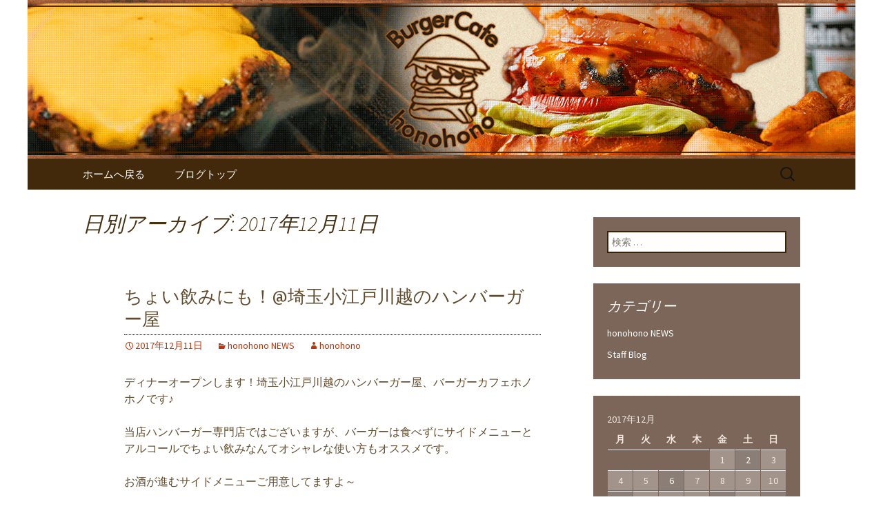

--- FILE ---
content_type: text/html; charset=UTF-8
request_url: https://www.bc-honohono.com/fcblog/2017/12/11/
body_size: 6612
content:
<!DOCTYPE html>
<!--[if IE 7]>
<html class="ie ie7" lang="ja"
	itemscope 
	itemtype="http://schema.org/WebSite" 
	prefix="og: http://ogp.me/ns#" >
<![endif]-->
<!--[if IE 8]>
<html class="ie ie8" lang="ja"
	itemscope 
	itemtype="http://schema.org/WebSite" 
	prefix="og: http://ogp.me/ns#" >
<![endif]-->
<!--[if !(IE 7) | !(IE 8)  ]><!-->
<html lang="ja"
	itemscope 
	itemtype="http://schema.org/WebSite" 
	prefix="og: http://ogp.me/ns#" >
<!--<![endif]-->
<head>
	<meta charset="UTF-8">
	<meta name="viewport" content="width=device-width">
	<title>2017年12月11日 | 埼玉・川越のバーガーカフェ「ホノホノ」の最新情報</title>
	<link rel="profile" href="https://gmpg.org/xfn/11">
	<link rel="pingback" href="https://www.bc-honohono.com/fcblog/xmlrpc.php">
	<!--[if lt IE 9]>
	<script src="https://www.bc-honohono.com/fcblog/wp-content/themes/e-connectionZ/js/html5.js"></script>
	<![endif]-->
	
<!-- All in One SEO Pack 2.3.15.3 by Michael Torbert of Semper Fi Web Design[555,604] -->
<meta name="keywords"  content="honohono news" />
<meta name="robots" content="noindex,follow" />

<link rel="canonical" href="https://www.bc-honohono.com/fcblog/2017/12/11/" />
<!-- /all in one seo pack -->
<link rel='dns-prefetch' href='//fonts.googleapis.com' />
<link rel='dns-prefetch' href='//s.w.org' />
<link rel="alternate" type="application/rss+xml" title="埼玉・川越のバーガーカフェ「ホノホノ」の最新情報 &raquo; フィード" href="https://www.bc-honohono.com/fcblog/feed/" />
		<script type="text/javascript">
			window._wpemojiSettings = {"baseUrl":"https:\/\/s.w.org\/images\/core\/emoji\/2.3\/72x72\/","ext":".png","svgUrl":"https:\/\/s.w.org\/images\/core\/emoji\/2.3\/svg\/","svgExt":".svg","source":{"concatemoji":"https:\/\/www.bc-honohono.com\/fcblog\/wp-includes\/js\/wp-emoji-release.min.js?ver=4.8"}};
			!function(a,b,c){function d(a){var b,c,d,e,f=String.fromCharCode;if(!k||!k.fillText)return!1;switch(k.clearRect(0,0,j.width,j.height),k.textBaseline="top",k.font="600 32px Arial",a){case"flag":return k.fillText(f(55356,56826,55356,56819),0,0),b=j.toDataURL(),k.clearRect(0,0,j.width,j.height),k.fillText(f(55356,56826,8203,55356,56819),0,0),c=j.toDataURL(),b===c&&(k.clearRect(0,0,j.width,j.height),k.fillText(f(55356,57332,56128,56423,56128,56418,56128,56421,56128,56430,56128,56423,56128,56447),0,0),b=j.toDataURL(),k.clearRect(0,0,j.width,j.height),k.fillText(f(55356,57332,8203,56128,56423,8203,56128,56418,8203,56128,56421,8203,56128,56430,8203,56128,56423,8203,56128,56447),0,0),c=j.toDataURL(),b!==c);case"emoji4":return k.fillText(f(55358,56794,8205,9794,65039),0,0),d=j.toDataURL(),k.clearRect(0,0,j.width,j.height),k.fillText(f(55358,56794,8203,9794,65039),0,0),e=j.toDataURL(),d!==e}return!1}function e(a){var c=b.createElement("script");c.src=a,c.defer=c.type="text/javascript",b.getElementsByTagName("head")[0].appendChild(c)}var f,g,h,i,j=b.createElement("canvas"),k=j.getContext&&j.getContext("2d");for(i=Array("flag","emoji4"),c.supports={everything:!0,everythingExceptFlag:!0},h=0;h<i.length;h++)c.supports[i[h]]=d(i[h]),c.supports.everything=c.supports.everything&&c.supports[i[h]],"flag"!==i[h]&&(c.supports.everythingExceptFlag=c.supports.everythingExceptFlag&&c.supports[i[h]]);c.supports.everythingExceptFlag=c.supports.everythingExceptFlag&&!c.supports.flag,c.DOMReady=!1,c.readyCallback=function(){c.DOMReady=!0},c.supports.everything||(g=function(){c.readyCallback()},b.addEventListener?(b.addEventListener("DOMContentLoaded",g,!1),a.addEventListener("load",g,!1)):(a.attachEvent("onload",g),b.attachEvent("onreadystatechange",function(){"complete"===b.readyState&&c.readyCallback()})),f=c.source||{},f.concatemoji?e(f.concatemoji):f.wpemoji&&f.twemoji&&(e(f.twemoji),e(f.wpemoji)))}(window,document,window._wpemojiSettings);
		</script>
		<style type="text/css">
img.wp-smiley,
img.emoji {
	display: inline !important;
	border: none !important;
	box-shadow: none !important;
	height: 1em !important;
	width: 1em !important;
	margin: 0 .07em !important;
	vertical-align: -0.1em !important;
	background: none !important;
	padding: 0 !important;
}
</style>
<link rel='stylesheet' id='twentythirteen-fonts-css'  href='//fonts.googleapis.com/css?family=Source+Sans+Pro%3A300%2C400%2C700%2C300italic%2C400italic%2C700italic%7CBitter%3A400%2C700&#038;subset=latin%2Clatin-ext' type='text/css' media='all' />
<link rel='stylesheet' id='genericons-css'  href='https://www.bc-honohono.com/fcblog/wp-content/themes/e-connectionZ/fonts/genericons.css?ver=2.09' type='text/css' media='all' />
<link rel='stylesheet' id='twentythirteen-style-css'  href='https://www.bc-honohono.com/fcblog/wp-content/themes/e-connectionZ/style.css?ver=2013-07-18' type='text/css' media='all' />
<!--[if lt IE 9]>
<link rel='stylesheet' id='twentythirteen-ie-css'  href='https://www.bc-honohono.com/fcblog/wp-content/themes/e-connectionZ/css/ie.css?ver=2013-07-18' type='text/css' media='all' />
<![endif]-->
<script type='text/javascript' src='https://www.bc-honohono.com/fcblog/wp-includes/js/jquery/jquery.js?ver=1.12.4'></script>
<script type='text/javascript' src='https://www.bc-honohono.com/fcblog/wp-includes/js/jquery/jquery-migrate.min.js?ver=1.4.1'></script>
<link rel='https://api.w.org/' href='https://www.bc-honohono.com/fcblog/wp-json/' />
<link rel="EditURI" type="application/rsd+xml" title="RSD" href="https://www.bc-honohono.com/fcblog/xmlrpc.php?rsd" />
<link rel="wlwmanifest" type="application/wlwmanifest+xml" href="https://www.bc-honohono.com/fcblog/wp-includes/wlwmanifest.xml" /> 
<meta name="generator" content="WordPress 4.8" />

		<!-- GA Google Analytics @ https://m0n.co/ga -->
		<script async src="https://www.googletagmanager.com/gtag/js?id=UA-57715923-37"></script>
		<script>
			window.dataLayer = window.dataLayer || [];
			function gtag(){dataLayer.push(arguments);}
			gtag('js', new Date());
			gtag('config', 'UA-57715923-37');
		</script>

	
<!-- BEGIN: WP Social Bookmarking Light HEAD --><script>
    (function (d, s, id) {
        var js, fjs = d.getElementsByTagName(s)[0];
        if (d.getElementById(id)) return;
        js = d.createElement(s);
        js.id = id;
        js.src = "//connect.facebook.net/ja_JP/sdk.js#xfbml=1&version=v2.7";
        fjs.parentNode.insertBefore(js, fjs);
    }(document, 'script', 'facebook-jssdk'));
</script>
<style type="text/css">.wp_social_bookmarking_light{
    border: 0 !important;
    padding: 10px 0 20px 0 !important;
    margin: 0 !important;
}
.wp_social_bookmarking_light div{
    float: left !important;
    border: 0 !important;
    padding: 0 !important;
    margin: 0 5px 0px 0 !important;
    min-height: 30px !important;
    line-height: 18px !important;
    text-indent: 0 !important;
}
.wp_social_bookmarking_light img{
    border: 0 !important;
    padding: 0;
    margin: 0;
    vertical-align: top !important;
}
.wp_social_bookmarking_light_clear{
    clear: both !important;
}
#fb-root{
    display: none;
}
.wsbl_twitter{
    width: 100px;
}
.wsbl_facebook_like iframe{
    max-width: none !important;
}
</style>
<!-- END: WP Social Bookmarking Light HEAD -->
	<style type="text/css" id="twentythirteen-header-css">
			.site-header {
			background: url(https://www.bc-honohono.com/fcblog/wp-content/uploads/sites/1027/2017/03/header.png) no-repeat scroll top;
			background-size: 1600px auto;
		}
			.site-title,
		.site-description {
			position: absolute;
			clip: rect(1px 1px 1px 1px); /* IE7 */
			clip: rect(1px, 1px, 1px, 1px);
		}
		</style>
	    </head>

<body class="archive date sidebar">
<div class="custom_darkbrown_light ">

	<div id="page" class="hfeed site">
		<header id="masthead" class="site-header" role="banner">
			<a class="home-link" href="https://www.bc-honohono.com/fcblog/" title="埼玉・川越のバーガーカフェ「ホノホノ」の最新情報" rel="home">
				<h1 class="site-title">埼玉・川越のバーガーカフェ「ホノホノ」の最新情報</h1>
				<h2 class="site-description">埼玉・川越のバーガーカフェ「ホノホノ」の最新情報</h2>
			</a>

	<div id="navbar" class="navbar">
				<nav id="site-navigation" class="navigation main-navigation" role="navigation">
					<h3 class="menu-toggle">メニュー</h3>
					<a class="screen-reader-text skip-link" href="#content" title="コンテンツへ移動">コンテンツへ移動</a>
					<div class="menu-%e3%83%a1%e3%83%8b%e3%83%a5%e3%83%bc-container"><ul id="menu-%e3%83%a1%e3%83%8b%e3%83%a5%e3%83%bc" class="nav-menu"><li id="menu-item-7" class="menu-item menu-item-type-custom menu-item-object-custom menu-item-7"><a href="https://www.bc-honohono.com">ホームへ戻る</a></li>
<li id="menu-item-8" class="menu-item menu-item-type-custom menu-item-object-custom menu-item-home menu-item-8"><a href="https://www.bc-honohono.com/fcblog/">ブログトップ</a></li>
</ul></div>					<form role="search" method="get" class="search-form" action="https://www.bc-honohono.com/fcblog/">
				<label>
					<span class="screen-reader-text">検索:</span>
					<input type="search" class="search-field" placeholder="検索 &hellip;" value="" name="s" />
				</label>
				<input type="submit" class="search-submit" value="検索" />
			</form>				</nav><!-- #site-navigation -->
			</div><!-- #navbar -->

		</header><!-- #masthead -->

		<div id="main" class="site-main">

	<div id="primary" class="content-area">
		<div id="content" class="site-content" role="main">

					<header class="archive-header">
				<h1 class="archive-title">日別アーカイブ: 2017年12月11日</h1>
			</header><!-- .archive-header -->

										
<article id="post-455" class="post-455 post type-post status-publish format-standard hentry category-news">
	<header class="entry-header">
		
				<h1 class="entry-title">
			<a href="https://www.bc-honohono.com/fcblog/2017/12/11/%e3%81%a1%e3%82%87%e3%81%84%e9%a3%b2%e3%81%bf%e3%81%ab%e3%82%82%ef%bc%81%e5%9f%bc%e7%8e%89%e5%b0%8f%e6%b1%9f%e6%88%b8%e5%b7%9d%e8%b6%8a%e3%81%ae%e3%83%8f%e3%83%b3%e3%83%90%e3%83%bc%e3%82%ac%e3%83%bc/" rel="bookmark">ちょい飲みにも！@埼玉小江戸川越のハンバーガー屋</a>
		</h1>
		
		<div class="entry-meta">
			<span class="date"><a href="https://www.bc-honohono.com/fcblog/2017/12/11/%e3%81%a1%e3%82%87%e3%81%84%e9%a3%b2%e3%81%bf%e3%81%ab%e3%82%82%ef%bc%81%e5%9f%bc%e7%8e%89%e5%b0%8f%e6%b1%9f%e6%88%b8%e5%b7%9d%e8%b6%8a%e3%81%ae%e3%83%8f%e3%83%b3%e3%83%90%e3%83%bc%e3%82%ac%e3%83%bc/" title="ちょい飲みにも！@埼玉小江戸川越のハンバーガー屋 へのパーマリンク" rel="bookmark"><time class="entry-date date updated" datetime="2017-12-11T17:29:20+00:00">2017年12月11日</time></a></span><span class="categories-links"><a href="https://www.bc-honohono.com/fcblog/category/news/" rel="category tag">honohono NEWS</a></span><span class="author vcard"><a class="url fn n" href="https://www.bc-honohono.com/fcblog/author/honohono/" title="honohono の投稿をすべて表示" rel="author">honohono</a></span>					</div><!-- .entry-meta -->
	</header><!-- .entry-header -->

		<div class="entry-content">
		<p>ディナーオープンします！埼玉小江戸川越のハンバーガー屋、バーガーカフェホノホノです♪</p>
<p>当店ハンバーガー専門店ではございますが、バーガーは食べずにサイドメニューとアルコールでちょい飲みなんてオシャレな使い方もオススメです。</p>
<p>お酒が進むサイドメニューご用意してますよ～</p>
<p>バーガーカフェホノホノ公式サイトはこちら↓</p>
<p><a href="https://www.bc-honohono.com">https://www.bc-honohono.com</a></p>
<p><a href="https://www.bc-honohono.com/fcblog/wp-content/uploads/sites/1027/2017/12/picsart_12-11-02130257392.jpg"><img src="https://www.bc-honohono.com/fcblog/wp-content/uploads/sites/1027/2017/12/picsart_12-11-02130257392.jpg" alt="" class="wp-image-454 alignnone size-full" width="2803" height="1869" srcset="https://www.bc-honohono.com/fcblog/wp-content/uploads/sites/1027/2017/12/picsart_12-11-02130257392.jpg 2803w, https://www.bc-honohono.com/fcblog/wp-content/uploads/sites/1027/2017/12/picsart_12-11-02130257392-300x200.jpg 300w, https://www.bc-honohono.com/fcblog/wp-content/uploads/sites/1027/2017/12/picsart_12-11-02130257392-768x512.jpg 768w, https://www.bc-honohono.com/fcblog/wp-content/uploads/sites/1027/2017/12/picsart_12-11-02130257392-1024x683.jpg 1024w" sizes="(max-width: 2803px) 100vw, 2803px" /></a></p>
			</div><!-- .entry-content -->
	
	<footer class="entry-meta">
		
			</footer><!-- .entry-meta -->
</article><!-- #post -->
			
			
		
		</div><!-- #content -->
	</div><!-- #primary -->

	<div id="tertiary" class="sidebar-container" role="complementary">
		<div class="sidebar-inner">
			<div class="widget-area">
				<aside id="search-2" class="widget widget_search"><form role="search" method="get" class="search-form" action="https://www.bc-honohono.com/fcblog/">
				<label>
					<span class="screen-reader-text">検索:</span>
					<input type="search" class="search-field" placeholder="検索 &hellip;" value="" name="s" />
				</label>
				<input type="submit" class="search-submit" value="検索" />
			</form></aside><aside id="categories-2" class="widget widget_categories"><h3 class="widget-title">カテゴリー</h3>		<ul>
	<li class="cat-item cat-item-1"><a href="https://www.bc-honohono.com/fcblog/category/news/" >honohono NEWS</a>
</li>
	<li class="cat-item cat-item-5"><a href="https://www.bc-honohono.com/fcblog/category/hitorigoto/" >Staff Blog</a>
</li>
		</ul>
</aside><aside id="calendar-2" class="widget widget_calendar"><div id="calendar_wrap" class="calendar_wrap"><table id="wp-calendar">
	<caption>2017年12月</caption>
	<thead>
	<tr>
		<th scope="col" title="月曜日">月</th>
		<th scope="col" title="火曜日">火</th>
		<th scope="col" title="水曜日">水</th>
		<th scope="col" title="木曜日">木</th>
		<th scope="col" title="金曜日">金</th>
		<th scope="col" title="土曜日">土</th>
		<th scope="col" title="日曜日">日</th>
	</tr>
	</thead>

	<tfoot>
	<tr>
		<td colspan="3" id="prev"><a href="https://www.bc-honohono.com/fcblog/2017/11/">&laquo; 11月</a></td>
		<td class="pad">&nbsp;</td>
		<td colspan="3" id="next"><a href="https://www.bc-honohono.com/fcblog/2018/01/">1月 &raquo;</a></td>
	</tr>
	</tfoot>

	<tbody>
	<tr>
		<td colspan="4" class="pad">&nbsp;</td><td>1</td><td><a href="https://www.bc-honohono.com/fcblog/2017/12/02/" aria-label="2017年12月2日 に投稿を公開">2</a></td><td>3</td>
	</tr>
	<tr>
		<td>4</td><td>5</td><td><a href="https://www.bc-honohono.com/fcblog/2017/12/06/" aria-label="2017年12月6日 に投稿を公開">6</a></td><td>7</td><td>8</td><td>9</td><td>10</td>
	</tr>
	<tr>
		<td><a href="https://www.bc-honohono.com/fcblog/2017/12/11/" aria-label="2017年12月11日 に投稿を公開">11</a></td><td>12</td><td>13</td><td>14</td><td><a href="https://www.bc-honohono.com/fcblog/2017/12/15/" aria-label="2017年12月15日 に投稿を公開">15</a></td><td>16</td><td><a href="https://www.bc-honohono.com/fcblog/2017/12/17/" aria-label="2017年12月17日 に投稿を公開">17</a></td>
	</tr>
	<tr>
		<td>18</td><td>19</td><td>20</td><td>21</td><td>22</td><td><a href="https://www.bc-honohono.com/fcblog/2017/12/23/" aria-label="2017年12月23日 に投稿を公開">23</a></td><td><a href="https://www.bc-honohono.com/fcblog/2017/12/24/" aria-label="2017年12月24日 に投稿を公開">24</a></td>
	</tr>
	<tr>
		<td>25</td><td>26</td><td>27</td><td>28</td><td>29</td><td>30</td><td>31</td>
	</tr>
	</tbody>
	</table></div></aside>		<aside id="recent-posts-2" class="widget widget_recent_entries">		<h3 class="widget-title">最近の投稿</h3>		<ul>
					<li>
				<a href="https://www.bc-honohono.com/fcblog/2026/01/14/%e9%a3%9f%e3%81%b9%e6%ad%a9%e3%81%8d%e3%83%a1%e3%83%8b%e3%83%a5%e3%83%bc%e3%80%90%e3%83%9b%e3%83%83%e3%83%88%e3%82%b5%e3%83%b3%e3%83%89%e3%83%90%e3%83%bc%e3%82%ac%e3%83%bc%e3%80%91%e5%a7%8b%e3%82%81/">食べ歩きメニュー【ホットサンドバーガー】始めました</a>
						</li>
					<li>
				<a href="https://www.bc-honohono.com/fcblog/2025/12/30/2025%e5%b9%b4%e3%80%81%e3%81%82%e3%82%8a%e3%81%8c%e3%81%a8%e3%81%86%e3%81%94%e3%81%96%e3%81%84%e3%81%be%e3%81%97%e3%81%9f%f0%9f%8d%94/">2025年、ありがとうございました&#x1f354;</a>
						</li>
					<li>
				<a href="https://www.bc-honohono.com/fcblog/2025/12/22/%e3%83%90%e3%83%bc%e3%82%ac%e3%83%bc%e3%81%ab%e3%83%90%e3%83%8a%e3%83%8a%e3%80%82/">バーガーにバナナ。</a>
						</li>
					<li>
				<a href="https://www.bc-honohono.com/fcblog/2025/12/21/%e3%83%90%e3%83%8a%e3%83%8a%e3%82%aa%e3%83%ac%e3%82%aa%e3%82%b7%e3%82%a7%e3%82%a4%e3%82%af%e5%a7%8b%e3%82%81%e3%81%be%e3%81%97%e3%81%9f/">バナナオレオシェイク始めました</a>
						</li>
					<li>
				<a href="https://www.bc-honohono.com/fcblog/2025/12/20/elvisburger%e7%99%bb%e5%a0%b4%ef%bc%81/">ElvisBURGER登場！</a>
						</li>
				</ul>
		</aside>		<aside id="text-2" class="widget widget_text">			<div class="textwidget"><p><script type="text/javascript">var a8='a20020652592_3B746N_1MCIU2_2HOM_BUB81';var rankParam='CcL.m7dWFn1zTywmFV1j4D19Kn19Y';var bannerType='1';var bannerKind='item.variable.kind1';var vertical='3';var horizontal='1';var alignment='0';var frame='1';var ranking='1';var category='総合';</script><script type="text/javascript" src="//rws.a8.net/rakuten/ranking.js"></script></p>
</div>
		</aside><aside id="archives-2" class="widget widget_archive"><h3 class="widget-title">アーカイブ</h3>		<ul>
			<li><a href='https://www.bc-honohono.com/fcblog/2026/01/'>2026年1月</a></li>
	<li><a href='https://www.bc-honohono.com/fcblog/2025/12/'>2025年12月</a></li>
	<li><a href='https://www.bc-honohono.com/fcblog/2025/11/'>2025年11月</a></li>
	<li><a href='https://www.bc-honohono.com/fcblog/2025/10/'>2025年10月</a></li>
	<li><a href='https://www.bc-honohono.com/fcblog/2025/09/'>2025年9月</a></li>
	<li><a href='https://www.bc-honohono.com/fcblog/2025/08/'>2025年8月</a></li>
	<li><a href='https://www.bc-honohono.com/fcblog/2025/07/'>2025年7月</a></li>
	<li><a href='https://www.bc-honohono.com/fcblog/2025/06/'>2025年6月</a></li>
	<li><a href='https://www.bc-honohono.com/fcblog/2025/05/'>2025年5月</a></li>
	<li><a href='https://www.bc-honohono.com/fcblog/2025/04/'>2025年4月</a></li>
	<li><a href='https://www.bc-honohono.com/fcblog/2025/02/'>2025年2月</a></li>
	<li><a href='https://www.bc-honohono.com/fcblog/2025/01/'>2025年1月</a></li>
	<li><a href='https://www.bc-honohono.com/fcblog/2024/12/'>2024年12月</a></li>
	<li><a href='https://www.bc-honohono.com/fcblog/2024/11/'>2024年11月</a></li>
	<li><a href='https://www.bc-honohono.com/fcblog/2024/10/'>2024年10月</a></li>
	<li><a href='https://www.bc-honohono.com/fcblog/2024/09/'>2024年9月</a></li>
	<li><a href='https://www.bc-honohono.com/fcblog/2024/08/'>2024年8月</a></li>
	<li><a href='https://www.bc-honohono.com/fcblog/2024/07/'>2024年7月</a></li>
	<li><a href='https://www.bc-honohono.com/fcblog/2024/06/'>2024年6月</a></li>
	<li><a href='https://www.bc-honohono.com/fcblog/2024/05/'>2024年5月</a></li>
	<li><a href='https://www.bc-honohono.com/fcblog/2024/04/'>2024年4月</a></li>
	<li><a href='https://www.bc-honohono.com/fcblog/2024/03/'>2024年3月</a></li>
	<li><a href='https://www.bc-honohono.com/fcblog/2024/02/'>2024年2月</a></li>
	<li><a href='https://www.bc-honohono.com/fcblog/2024/01/'>2024年1月</a></li>
	<li><a href='https://www.bc-honohono.com/fcblog/2023/12/'>2023年12月</a></li>
	<li><a href='https://www.bc-honohono.com/fcblog/2023/11/'>2023年11月</a></li>
	<li><a href='https://www.bc-honohono.com/fcblog/2023/10/'>2023年10月</a></li>
	<li><a href='https://www.bc-honohono.com/fcblog/2023/09/'>2023年9月</a></li>
	<li><a href='https://www.bc-honohono.com/fcblog/2023/08/'>2023年8月</a></li>
	<li><a href='https://www.bc-honohono.com/fcblog/2023/07/'>2023年7月</a></li>
	<li><a href='https://www.bc-honohono.com/fcblog/2023/06/'>2023年6月</a></li>
	<li><a href='https://www.bc-honohono.com/fcblog/2023/05/'>2023年5月</a></li>
	<li><a href='https://www.bc-honohono.com/fcblog/2023/04/'>2023年4月</a></li>
	<li><a href='https://www.bc-honohono.com/fcblog/2023/03/'>2023年3月</a></li>
	<li><a href='https://www.bc-honohono.com/fcblog/2023/02/'>2023年2月</a></li>
	<li><a href='https://www.bc-honohono.com/fcblog/2023/01/'>2023年1月</a></li>
	<li><a href='https://www.bc-honohono.com/fcblog/2022/12/'>2022年12月</a></li>
	<li><a href='https://www.bc-honohono.com/fcblog/2022/11/'>2022年11月</a></li>
	<li><a href='https://www.bc-honohono.com/fcblog/2022/10/'>2022年10月</a></li>
	<li><a href='https://www.bc-honohono.com/fcblog/2022/09/'>2022年9月</a></li>
	<li><a href='https://www.bc-honohono.com/fcblog/2022/08/'>2022年8月</a></li>
	<li><a href='https://www.bc-honohono.com/fcblog/2022/07/'>2022年7月</a></li>
	<li><a href='https://www.bc-honohono.com/fcblog/2022/06/'>2022年6月</a></li>
	<li><a href='https://www.bc-honohono.com/fcblog/2022/05/'>2022年5月</a></li>
	<li><a href='https://www.bc-honohono.com/fcblog/2022/04/'>2022年4月</a></li>
	<li><a href='https://www.bc-honohono.com/fcblog/2022/03/'>2022年3月</a></li>
	<li><a href='https://www.bc-honohono.com/fcblog/2022/02/'>2022年2月</a></li>
	<li><a href='https://www.bc-honohono.com/fcblog/2022/01/'>2022年1月</a></li>
	<li><a href='https://www.bc-honohono.com/fcblog/2021/12/'>2021年12月</a></li>
	<li><a href='https://www.bc-honohono.com/fcblog/2021/11/'>2021年11月</a></li>
	<li><a href='https://www.bc-honohono.com/fcblog/2021/10/'>2021年10月</a></li>
	<li><a href='https://www.bc-honohono.com/fcblog/2021/09/'>2021年9月</a></li>
	<li><a href='https://www.bc-honohono.com/fcblog/2021/08/'>2021年8月</a></li>
	<li><a href='https://www.bc-honohono.com/fcblog/2021/07/'>2021年7月</a></li>
	<li><a href='https://www.bc-honohono.com/fcblog/2021/06/'>2021年6月</a></li>
	<li><a href='https://www.bc-honohono.com/fcblog/2021/05/'>2021年5月</a></li>
	<li><a href='https://www.bc-honohono.com/fcblog/2021/04/'>2021年4月</a></li>
	<li><a href='https://www.bc-honohono.com/fcblog/2021/03/'>2021年3月</a></li>
	<li><a href='https://www.bc-honohono.com/fcblog/2021/02/'>2021年2月</a></li>
	<li><a href='https://www.bc-honohono.com/fcblog/2021/01/'>2021年1月</a></li>
	<li><a href='https://www.bc-honohono.com/fcblog/2020/12/'>2020年12月</a></li>
	<li><a href='https://www.bc-honohono.com/fcblog/2020/11/'>2020年11月</a></li>
	<li><a href='https://www.bc-honohono.com/fcblog/2020/10/'>2020年10月</a></li>
	<li><a href='https://www.bc-honohono.com/fcblog/2020/09/'>2020年9月</a></li>
	<li><a href='https://www.bc-honohono.com/fcblog/2020/08/'>2020年8月</a></li>
	<li><a href='https://www.bc-honohono.com/fcblog/2020/07/'>2020年7月</a></li>
	<li><a href='https://www.bc-honohono.com/fcblog/2020/06/'>2020年6月</a></li>
	<li><a href='https://www.bc-honohono.com/fcblog/2020/05/'>2020年5月</a></li>
	<li><a href='https://www.bc-honohono.com/fcblog/2020/04/'>2020年4月</a></li>
	<li><a href='https://www.bc-honohono.com/fcblog/2020/03/'>2020年3月</a></li>
	<li><a href='https://www.bc-honohono.com/fcblog/2020/02/'>2020年2月</a></li>
	<li><a href='https://www.bc-honohono.com/fcblog/2020/01/'>2020年1月</a></li>
	<li><a href='https://www.bc-honohono.com/fcblog/2019/12/'>2019年12月</a></li>
	<li><a href='https://www.bc-honohono.com/fcblog/2019/11/'>2019年11月</a></li>
	<li><a href='https://www.bc-honohono.com/fcblog/2019/10/'>2019年10月</a></li>
	<li><a href='https://www.bc-honohono.com/fcblog/2019/09/'>2019年9月</a></li>
	<li><a href='https://www.bc-honohono.com/fcblog/2019/08/'>2019年8月</a></li>
	<li><a href='https://www.bc-honohono.com/fcblog/2019/07/'>2019年7月</a></li>
	<li><a href='https://www.bc-honohono.com/fcblog/2019/06/'>2019年6月</a></li>
	<li><a href='https://www.bc-honohono.com/fcblog/2019/05/'>2019年5月</a></li>
	<li><a href='https://www.bc-honohono.com/fcblog/2019/04/'>2019年4月</a></li>
	<li><a href='https://www.bc-honohono.com/fcblog/2019/03/'>2019年3月</a></li>
	<li><a href='https://www.bc-honohono.com/fcblog/2019/02/'>2019年2月</a></li>
	<li><a href='https://www.bc-honohono.com/fcblog/2019/01/'>2019年1月</a></li>
	<li><a href='https://www.bc-honohono.com/fcblog/2018/12/'>2018年12月</a></li>
	<li><a href='https://www.bc-honohono.com/fcblog/2018/11/'>2018年11月</a></li>
	<li><a href='https://www.bc-honohono.com/fcblog/2018/10/'>2018年10月</a></li>
	<li><a href='https://www.bc-honohono.com/fcblog/2018/09/'>2018年9月</a></li>
	<li><a href='https://www.bc-honohono.com/fcblog/2018/08/'>2018年8月</a></li>
	<li><a href='https://www.bc-honohono.com/fcblog/2018/07/'>2018年7月</a></li>
	<li><a href='https://www.bc-honohono.com/fcblog/2018/06/'>2018年6月</a></li>
	<li><a href='https://www.bc-honohono.com/fcblog/2018/05/'>2018年5月</a></li>
	<li><a href='https://www.bc-honohono.com/fcblog/2018/04/'>2018年4月</a></li>
	<li><a href='https://www.bc-honohono.com/fcblog/2018/03/'>2018年3月</a></li>
	<li><a href='https://www.bc-honohono.com/fcblog/2018/02/'>2018年2月</a></li>
	<li><a href='https://www.bc-honohono.com/fcblog/2018/01/'>2018年1月</a></li>
	<li><a href='https://www.bc-honohono.com/fcblog/2017/12/'>2017年12月</a></li>
	<li><a href='https://www.bc-honohono.com/fcblog/2017/11/'>2017年11月</a></li>
	<li><a href='https://www.bc-honohono.com/fcblog/2017/10/'>2017年10月</a></li>
	<li><a href='https://www.bc-honohono.com/fcblog/2017/09/'>2017年9月</a></li>
	<li><a href='https://www.bc-honohono.com/fcblog/2017/08/'>2017年8月</a></li>
	<li><a href='https://www.bc-honohono.com/fcblog/2017/07/'>2017年7月</a></li>
	<li><a href='https://www.bc-honohono.com/fcblog/2017/06/'>2017年6月</a></li>
	<li><a href='https://www.bc-honohono.com/fcblog/2017/05/'>2017年5月</a></li>
	<li><a href='https://www.bc-honohono.com/fcblog/2017/04/'>2017年4月</a></li>
	<li><a href='https://www.bc-honohono.com/fcblog/2017/03/'>2017年3月</a></li>
		</ul>
		</aside>			</div><!-- .widget-area -->
		</div><!-- .sidebar-inner -->
	</div><!-- #tertiary -->

		</div><!-- #main -->
		<footer id="colophon" class="site-footer" role="contentinfo">
			
			<div class="site-info">

Copyright (C) <a href="https://www.bc-honohono.com/fcblog" title="埼玉・川越のバーガーカフェ「ホノホノ」の最新情報">埼玉・川越のバーガーカフェ「ホノホノ」の最新情報</a>. All Rights Reserved.
			</div><!-- .site-info -->
		</footer><!-- #colophon -->
	</div><!-- #page -->
    
   

	
<!-- BEGIN: WP Social Bookmarking Light FOOTER -->    <script>!function(d,s,id){var js,fjs=d.getElementsByTagName(s)[0],p=/^http:/.test(d.location)?'http':'https';if(!d.getElementById(id)){js=d.createElement(s);js.id=id;js.src=p+'://platform.twitter.com/widgets.js';fjs.parentNode.insertBefore(js,fjs);}}(document, 'script', 'twitter-wjs');</script>    <script src="https://apis.google.com/js/platform.js" async defer>
        {lang: "ja"}
    </script><!-- END: WP Social Bookmarking Light FOOTER -->
<script type='text/javascript' src='https://www.bc-honohono.com/fcblog/wp-content/themes/e-connectionZ/js/functions.js?ver=2013-07-18'></script>
<script type='text/javascript' src='https://www.bc-honohono.com/fcblog/wp-includes/js/wp-embed.min.js?ver=4.8'></script>
    
    
     </div>
<script defer src="https://static.cloudflareinsights.com/beacon.min.js/vcd15cbe7772f49c399c6a5babf22c1241717689176015" integrity="sha512-ZpsOmlRQV6y907TI0dKBHq9Md29nnaEIPlkf84rnaERnq6zvWvPUqr2ft8M1aS28oN72PdrCzSjY4U6VaAw1EQ==" data-cf-beacon='{"version":"2024.11.0","token":"553de22fc56f43478b33f00698ac620d","r":1,"server_timing":{"name":{"cfCacheStatus":true,"cfEdge":true,"cfExtPri":true,"cfL4":true,"cfOrigin":true,"cfSpeedBrain":true},"location_startswith":null}}' crossorigin="anonymous"></script>
</body>
</html>